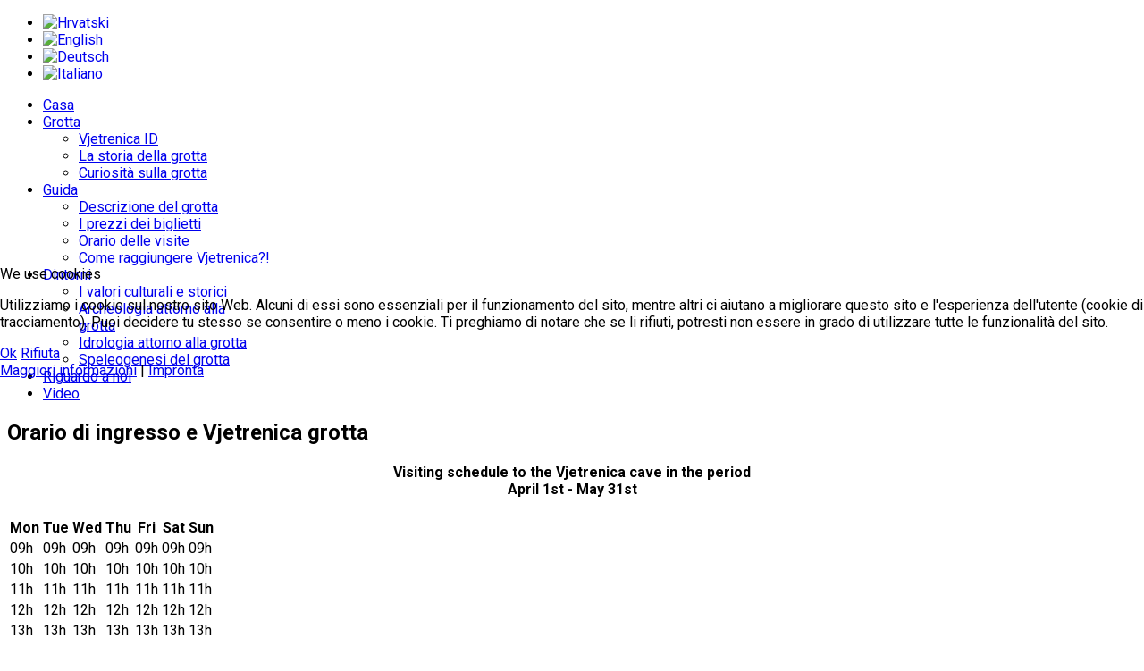

--- FILE ---
content_type: text/html; charset=utf-8
request_url: https://www.vjetrenica.ba/it/guida/orario-delle-visite
body_size: 7781
content:
<!doctype html>
<html prefix="og: http://ogp.me/ns#" xml:lang="it-it" lang="it-it" >
<head>
<meta name="viewport" content="width=device-width, initial-scale=1.0">
<base href="https://www.vjetrenica.ba/it/guida/orario-delle-visite" />
<meta http-equiv="content-type" content="text/html; charset=utf-8" />
<meta name="keywords" content="grotte, caverne, stalagmiti, stalattiti, olm, ghiaccioli, gite" />
<meta name="robots" content="max-image-preview:large" />
<meta name="author" content="Super User" />
<meta property="og:url" content="https://www.vjetrenica.ba/it/guida/orario-delle-visite" />
<meta property="og:type" content="article" />
<meta property="og:title" content="Orario delle visite - Vjetrenica Grotta" />
<meta property="og:description" content="Schedule of visits to Vjetrenica cave... Visiting schedule to the Vjetrenica cave in the period April 1st - May 31st MonTueWedThuFriSatSun 09h 09h 09h 09h 09h 09h 09h 10h 10h 10h 10h 10h 10h 10h 11h 11h 11h 11h 11h 11h 11h 12h 12h 12h 12h 12h 12h 12h 13h 13h 13h 13h 13h 13h 13h 14h 14h 14h 14h 14h 1..." />
<meta name="twitter:card" content="summary" />
<meta name="twitter:title" content="Orario delle visite - Vjetrenica Grotta" />
<meta name="twitter:description" content="Schedule of visits to Vjetrenica cave... Visiting schedule to the Vjetrenica cave in the period April 1st - May 31st MonTueWedThuFriSatSun 09h 09h 09h 09h 09h 09h 09h 10h 10h 10h 10h 10h 10h 10h 11h 1..." />
<meta name="description" content="Schedule of visits to Vjetrenica cave... Visiting schedule to the Vjetrenica cave in the period April 1st - May 31st MonTueWedThuFriSatSun 09h 09h 09h..." />
<meta name="generator" content="Joomla! - Open Source Content Management" />
<link rel="preload" href="/libraries/gantry/assets/jui/fonts/IcoMoon.woff" as="font" type="font/woff"  crossorigin />
<link rel="preload" href="/templates/rt_myriad/fonts/lora-regular-webfont.woff" as="font" type="font/woff"  crossorigin />
<link rel="preload" href="/templates/rt_myriad/fonts/lora-italic-webfont.woff" as="font" type="font/woff"  crossorigin />
<link rel="preload" href="/templates/rt_myriad/fonts/lora-bold-webfont.woff" as="font" type="font/woff"  crossorigin />
<link rel="preload" href="/templates/rt_myriad/fonts/lora-bolditalic-webfont.woff" as="font" type="font/woff"  crossorigin />
<link rel="preload" href="/templates/rt_myriad/fonts/lato-regular-webfont.woff" as="font" type="font/woff"  crossorigin />
<link rel="preload" href="/media/com_jchoptimize/cache/css/4d8454de2b56b9c3a277c3d7483393f048a456261c137f742973d05eb8d963ee.css" as="style" />
<link rel="preload" href="/media/com_jchoptimize/cache/js/3f9b13fc631885586896b096d3f4385bfffc989f585cea1992e82801a60e3f0a.js" as="script" />
<link rel="preload" href="/media/com_jchoptimize/cache/js/3f9b13fc631885586896b096d3f4385b582c3c05dcb6e41c6d3f6afadb9760b7.js" as="script" />
<title>Orario delle visite - Vjetrenica Grotta</title>
<link href="/it/guida/orario-delle-visite" rel="canonical" />
<link href="https://www.vjetrenica.ba/hr/vodic/raspored-ulazaka" rel="alternate" hreflang="hr-HR" />
<link href="https://www.vjetrenica.ba/en/guide/opening-dates-times" rel="alternate" hreflang="en-GB" />
<link href="https://www.vjetrenica.ba/de/fuehrung/oeffnugszeiten-fuer-besucher" rel="alternate" hreflang="de-DE" />
<link href="https://www.vjetrenica.ba/it/guida/orario-delle-visite" rel="alternate" hreflang="it-IT" />
<link href="https://cdnjs.cloudflare.com/ajax/libs/magnific-popup.js/1.1.0/magnific-popup.min.css" rel="stylesheet" type="text/css" />
<link href="https://cdnjs.cloudflare.com/ajax/libs/simple-line-icons/2.4.1/css/simple-line-icons.min.css" rel="stylesheet" type="text/css" />
<link rel="stylesheet" href="/media/com_jchoptimize/cache/css/4d8454de2b56b9c3a277c3d7483393f048a456261c137f742973d05eb8d963ee.css" />
<link href="https://fonts.googleapis.com/css?family=Roboto:100,100italic,300,300italic,regular,italic,500,500italic,700,700italic,900,900italic&amp;subset=latin,latin-ext" rel="stylesheet" type="text/css" />
<style type="text/css">.mfp-iframe-holder{padding:10px}.mfp-iframe-holder .mfp-content{max-width:100%;width:100%;height:100%}.mfp-iframe-scaler iframe{background:#fff;padding:10px;box-sizing:border-box;box-shadow:none}#rt-logo{background:url(/images/vjetrenica-logo.png) 50% 0 no-repeat !important}#rt-logo{width:115px;height:38px}body{font-family:'Roboto','Helvetica',arial,serif}#redim-cookiehint-modal{position:fixed;top:0;bottom:0;left:0;right:0;z-index:99998;display:flex;justify-content:center;align-items:center}</style>
<script type="application/json" class="joomla-script-options new">{"csrf.token":"5afbbe6f2c5a943b76d5c4f6430858c3","system.paths":{"root":"","base":""}}</script>
<script type="application/ld+json">{"@context":"https://schema.org","@type":"Article","mainEntityOfPage":{"@type":"WebPage","@id":"https://www.vjetrenica.ba/it/guida/orario-delle-visite"},"url":"https://www.vjetrenica.ba/it/guida/orario-delle-visite","headline":"Orario delle visite - Vjetrenica Grotta","datePublished":"2015-05-26T18:52:34+02:00","dateModified":"2023-06-01T09:23:50+02:00","author":{"@type":"Person","name":"Super User","url":"https://www.vjetrenica.ba/it/guida/orario-delle-visite/itemlist/user/167-superuser"},"publisher":{"@type":"Organization","name":"Vjetrenica Grotta","url":"https://www.vjetrenica.ba/","logo":{"@type":"ImageObject","name":"Vjetrenica Grotta","width":"","height":"","url":"https://www.vjetrenica.ba/"}},"articleSection":"https://www.vjetrenica.ba/it/guida/orario-delle-visite/itemlist/category/29-guida","keywords":"grotte, caverne, stalagmiti, stalattiti, olm, ghiaccioli, gite","description":"","articleBody":"Visiting schedule to the Vjetrenica cave in the period April 1st - May 31st MonTueWedThuFriSatSun 09h 09h 09h 09h 09h 09h 09h 10h 10h 10h 10h 10h 10h 10h 11h 11h 11h 11h 11h 11h 11h 12h 12h 12h 12h 12h 12h 12h 13h 13h 13h 13h 13h 13h 13h 14h 14h 14h 14h 14h 14h 14h 15h 15h 15h 15h 15h 15h 15h 16h 16h 16h 16h 16h 16h 16h Visiting schedule to the Vjetrenica cave in the period June 1st - August 31st MonTueWedThuFriSatSun 09h 09h 09h 09h 09h 09h 09h 10h 10h 10h 10h 10h 10h 10h 11h 11h 11h 11h 11h 11h 11h 12h 12h 12h 12h 12h 12h 12h 13h 13h 13h 13h 13h 13h 13h 14h 14h 14h 14h 14h 14h 14h 15h 15h 15h 15h 15h 15h 15h 16h 16h 16h 16h 16h 16h 16h 17h 17h 17h 17h 17h 17h 17h 18h 18h 18h 18h 18h 18h 18h Visiting schedule to the Vjetrenica cave in the period September 1st - September 31st MonTueWedThuFriSatSun 09h 09h 09h 09h 09h 09h 09h 10h 10h 10h 10h 10h 10h 10h 11h 11h 11h 11h 11h 11h 11h 12h 12h 12h 12h 12h 12h 12h 13h 13h 13h 13h 13h 13h 13h 14h 14h 14h 14h 14h 14h 14h 15h 15h 15h 15h 15h 15h 15h 16h 16h 16h 16h 16h 16h 16h 17h 17h 17h 17h 17h 17h 17h Visiting schedule to the Vjetrenica cave in the period October 1st - March 31st MonTueWedThuFriSatSun 10h 10h 10h 10h 10h 10h 10h 11h 11h 11h 11h 11h 11h - 12h 12h 12h 12h 12h 12h 12h 13h 13h 13h 13h 13h 13h 13h 14h 14h 14h 14h 14h 14h 14h One complete cave tour takes approx. 40-60 minutes. With the prior announcement (no later than the day before the visit) the terms of the visit can be adapted to the wishes of the interested visitors!"}</script>
<link href="https://www.vjetrenica.ba/hr/vodic/raspored-ulazaka" rel="alternate" hreflang="x-default" />
<script type="text/javascript">(function(){function blockCookies(disableCookies,disableLocal,disableSession){if(disableCookies==1){if(!document.__defineGetter__){Object.defineProperty(document,'cookie',{get:function(){return'';},set:function(){return true;}});}else{var oldSetter=document.__lookupSetter__('cookie');if(oldSetter){Object.defineProperty(document,'cookie',{get:function(){return'';},set:function(v){if(v.match(/reDimCookieHint\=/)||v.match(/f9ccc3795499c9dc04d72c593fbc8c35\=/)){oldSetter.call(document,v);}return true;}});}}var cookies=document.cookie.split(';');for(var i=0;i<cookies.length;i++){var cookie=cookies[i];var pos=cookie.indexOf('=');var name='';if(pos>-1){name=cookie.substr(0,pos);}else{name=cookie;}if(name.match(/reDimCookieHint/)){document.cookie=name+'=; expires=Thu, 01 Jan 1970 00:00:00 GMT';}}}if(disableLocal==1){window.localStorage.clear();window.localStorage.__proto__=Object.create(window.Storage.prototype);window.localStorage.__proto__.setItem=function(){return undefined;};}if(disableSession==1){window.sessionStorage.clear();window.sessionStorage.__proto__=Object.create(window.Storage.prototype);window.sessionStorage.__proto__.setItem=function(){return undefined;};}}blockCookies(1,1,1);}());</script>
<script src="/media/com_jchoptimize/cache/js/3f9b13fc631885586896b096d3f4385bfffc989f585cea1992e82801a60e3f0a.js"></script>
<script src="https://cdnjs.cloudflare.com/ajax/libs/magnific-popup.js/1.1.0/jquery.magnific-popup.min.js" type="text/javascript"></script>
<script src="/media/com_jchoptimize/cache/js/3f9b13fc631885586896b096d3f4385b582c3c05dcb6e41c6d3f6afadb9760b7.js"></script>
<script type="text/javascript">window.dataLayer=window.dataLayer||[];function gtag(){dataLayer.push(arguments);}
gtag('js',new Date());gtag('config','G-DCYXHC8XMS');(function(){if(typeof gtag!=='undefined'){gtag('consent','denied',{'ad_storage':'denied','ad_user_data':'denied','ad_personalization':'denied','functionality_storage':'denied','personalization_storage':'denied','security_storage':'denied','analytics_storage':'denied'});}})();</script>
<script src="https://www.googletagmanager.com/gtag/js?id=G-DCYXHC8XMS" async="async" type="text/javascript"></script>
</head>
<body  class="logo-type-custom demostyle-type-preset6 mainbody-overlay-light header-type-normal secondfullwidth-type-preset6 extension-type-preset6 font-family-roboto font-size-is-large menu-type-dropdownmenu menu-dropdownmenu-position-header-b layout-mode-responsive col12 option-com-k2 menu-orario-delle-visite ">
<div id="rt-page-surround">
<header id="rt-header-surround">
<div id="rt-header">
<div class="rt-container">
<div class="rt-flex-container">
<div class="rt-grid-3 rt-alpha">
<div class="rt-logo-block">
<a href="/" id="rt-logo"></a>
</div>
<div class="rt-block  nopaddingall nomarginall fp-lang">
<div class="module-surround">
<div class="module-content">
<div class="mod-languages nopaddingall nomarginall fp-lang">
<ul class="lang-inline" dir="ltr">
<li>
<a href="/hr/vodic/raspored-ulazaka">
<img src="/media/mod_languages/images/hr.gif" alt="Hrvatski" title="Hrvatski" />	</a>
</li>
<li>
<a href="/en/guide/opening-dates-times">
<img src="/media/mod_languages/images/en.gif" alt="English" title="English" />	</a>
</li>
<li>
<a href="/de/fuehrung/oeffnugszeiten-fuer-besucher">
<img src="/media/mod_languages/images/de.gif" alt="Deutsch" title="Deutsch" />	</a>
</li>
<li class="lang-active">
<a href="https://www.vjetrenica.ba/it/guida/orario-delle-visite">
<img src="/media/mod_languages/images/it.gif" alt="Italiano" title="Italiano" />	</a>
</li>
</ul>
</div>
</div>
</div>
</div>
</div>
<div class="rt-grid-9 rt-omega">
<div class="menu-block">
<div class="gf-menu-device-container responsive-type-selectbox">
</div>
<ul class="gf-menu l1 " >
<li class="item231  menu-icon-home " >
<a class="item" href="/it/"  >
<span class="menu-item-wrapper">
                                        Casa                </span>
</a>
</li>
<li class="item242 parent rt-dropdown-right-large rt-dropdown-right-desktop rt-dropdown-right-tablet" >
<a class="item" href="javascript:void(0);"  >
<span class="menu-item-wrapper">
                                        Grotta                </span>
</a>
<span class="dropdown-spacer"></span>
<div class="dropdown columns-1 " style="width:205px;">
<div class="column col1"  style="width:205px;">
<ul class="l2">
<li class="item295 " >
<a class="item" href="/it/grotta/vjetrenica-id"  >
<span class="menu-item-wrapper">
                                        Vjetrenica ID                </span>
</a>
</li>
<li class="item296 " >
<a class="item" href="/it/grotta/la-storia-della-grotta"  >
<span class="menu-item-wrapper">
                                        La storia della grotta                </span>
</a>
</li>
<li class="item297 " >
<a class="item" href="/it/grotta/curiosita-sulla-grotta"  >
<span class="menu-item-wrapper">
                                        Curiosità sulla grotta                </span>
</a>
</li>
</ul>
</div>
</div>
</li>
<li class="item291 parent active rt-dropdown-right-large rt-dropdown-right-desktop rt-dropdown-right-tablet" >
<a class="item" href="javascript:void(0);"  >
<span class="menu-item-wrapper">
                                        Guida                </span>
</a>
<span class="dropdown-spacer"></span>
<div class="dropdown columns-1 " style="width:260px;">
<div class="column col1"  style="width:260px;">
<ul class="l2">
<li class="item298 " >
<a class="item" href="/it/guida/descrizione-del-grotta"  >
<span class="menu-item-wrapper">
                                        Descrizione del grotta                </span>
</a>
</li>
<li class="item299 " >
<a class="item" href="/it/guida/i-prezzi-dei-biglietti"  >
<span class="menu-item-wrapper">
                                        I prezzi dei biglietti                </span>
</a>
</li>
<li class="item300 active last " >
<a class="item" href="/it/guida/orario-delle-visite"  >
<span class="menu-item-wrapper">
                                        Orario delle visite                </span>
</a>
</li>
<li class="item301 " >
<a class="item" href="/it/guida/come-raggiungere-vjetrenica"  >
<span class="menu-item-wrapper">
                                        Come raggiungere Vjetrenica?!                </span>
</a>
</li>
</ul>
</div>
</div>
</li>
<li class="item292 parent rt-dropdown-right-large rt-dropdown-right-desktop rt-dropdown-right-tablet" >
<a class="item" href="javascript:void(0);"  >
<span class="menu-item-wrapper">
                                        Dintorni                </span>
</a>
<span class="dropdown-spacer"></span>
<div class="dropdown columns-1 " style="width:230px;">
<div class="column col1"  style="width:230px;">
<ul class="l2">
<li class="item302 " >
<a class="item" href="/it/dintorni/i-valori-culturali-e-storici"  >
<span class="menu-item-wrapper">
                                        I valori culturali e storici                </span>
</a>
</li>
<li class="item303 " >
<a class="item" href="/it/dintorni/archeologia-attorno-alla-grotta"  >
<span class="menu-item-wrapper">
                                        Archeologia attorno alla grotta                </span>
</a>
</li>
<li class="item304 " >
<a class="item" href="/it/dintorni/idrologia-attorno-alla-grotta"  >
<span class="menu-item-wrapper">
                                        Idrologia attorno alla grotta                </span>
</a>
</li>
<li class="item305 " >
<a class="item" href="/it/dintorni/speleogenesi-del-grotta"  >
<span class="menu-item-wrapper">
                                        Speleogenesi del grotta                </span>
</a>
</li>
</ul>
</div>
</div>
</li>
<li class="item293 " >
<a class="item" href="/it/riguardo-a-noi"  >
<span class="menu-item-wrapper">
                                        Riguardo a noi                </span>
</a>
</li>
<li class="item294 " >
<a class="item" href="/it/video"  >
<span class="menu-item-wrapper">
                                        Video                </span>
</a>
</li>
</ul>	<div class="clear"></div>
</div>
</div>
<div class="clear"></div>
</div>
</div>
</div>
<div class="rt-header-fixed-spacer"></div>
<div id="rt-head-anchor"></div>
<div id="rt-drawer">
<div class="rt-container">
<div class="rt-flex-container">
<div class="clear"></div>
</div>
</div>
</div>
</header>
<section id="rt-mainbody-surround">
<div class="rt-container">
<div id="rt-main" class="mb8-sa4">
<div class="rt-flex-container">
<div class="rt-mainbody-wrapper rt-grid-8 ">
<div class="rt-component-block rt-block">
<div id="rt-mainbody">
<div class="component-content">
<!-- Start K2 Item Layout -->
<span id="startOfPageId1057"></span>
<div id="k2Container" class="CSP14 itemView">
<article class="itemBody">
<!-- Plugins: BeforeDisplay -->
<!-- K2 Plugins: K2BeforeDisplay -->
<div class="itemHeader">
<!-- Item title -->
<h2 class="itemTitle">
			
	  	Orario di ingresso e Vjetrenica grotta
	  	
	  </h2>
</div>
<!-- Plugins: AfterDisplayTitle -->
<!-- K2 Plugins: K2AfterDisplayTitle -->
<div class="itemBody">
<!-- Plugins: BeforeDisplayContent -->
<!-- K2 Plugins: K2BeforeDisplayContent -->
<!-- Item fulltext -->
<div class="itemFullText">
<h4 class="tableCustomTitle" style="text-align: center;">Visiting schedule to the Vjetrenica cave in the period <br class="visible-tablet visible-phone" /><span class="cBurgundy">April 1st - May 31st</span></h4>
<table class="table table-condensed table-striped tableTimeTableList">
<thead>
<tr><th>Mon</th><th>Tue</th><th>Wed</th><th>Thu</th><th>Fri</th><th>Sat</th><th>Sun</th></tr>
</thead>
<tbody>
<tr>
<td class="hourColumn">09h</td>
<td class="hourColumn">09h</td>
<td class="hourColumn">09h</td>
<td class="hourColumn">09h</td>
<td class="hourColumn">09h</td>
<td class="hourColumn">09h</td>
<td class="hourColumn">09h</td>
</tr>
<tr>
<td class="hourColumn">10h</td>
<td class="hourColumn">10h</td>
<td class="hourColumn">10h</td>
<td class="hourColumn">10h</td>
<td class="hourColumn">10h</td>
<td class="hourColumn">10h</td>
<td class="hourColumn">10h</td>
</tr>
<tr>
<td>11h</td>
<td>11h</td>
<td>11h</td>
<td>11h</td>
<td>11h</td>
<td>11h</td>
<td>11h</td>
</tr>
<tr>
<td>12h</td>
<td>12h</td>
<td>12h</td>
<td>12h</td>
<td>12h</td>
<td>12h</td>
<td>12h</td>
</tr>
<tr>
<td>13h</td>
<td>13h</td>
<td>13h</td>
<td>13h</td>
<td>13h</td>
<td>13h</td>
<td>13h</td>
</tr>
<tr>
<td>14h</td>
<td>14h</td>
<td>14h</td>
<td>14h</td>
<td>14h</td>
<td>14h</td>
<td>14h</td>
</tr>
<tr>
<td>15h</td>
<td>15h</td>
<td>15h</td>
<td>15h</td>
<td>15h</td>
<td>15h</td>
<td>15h</td>
</tr>
<tr>
<td>16h</td>
<td>16h</td>
<td>16h</td>
<td>16h</td>
<td>16h</td>
<td>16h</td>
<td>16h</td>
</tr>
</tbody>
</table>
<h4 class="tableCustomTitle" style="text-align: center;">Visiting schedule to the Vjetrenica cave in the period <br class="visible-tablet visible-phone" /><span class="cBurgundy">June 1st - August 31st</span></h4>
<table class="table table-condensed table-striped tableTimeTableList">
<thead>
<tr><th>Mon</th><th>Tue</th><th>Wed</th><th>Thu</th><th>Fri</th><th>Sat</th><th>Sun</th></tr>
</thead>
<tbody>
<tr>
<td class="hourColumn">09h</td>
<td class="hourColumn">09h</td>
<td class="hourColumn">09h</td>
<td class="hourColumn">09h</td>
<td class="hourColumn">09h</td>
<td class="hourColumn">09h</td>
<td class="hourColumn">09h</td>
</tr>
<tr>
<td class="hourColumn">10h</td>
<td class="hourColumn">10h</td>
<td class="hourColumn">10h</td>
<td class="hourColumn">10h</td>
<td class="hourColumn">10h</td>
<td class="hourColumn">10h</td>
<td class="hourColumn">10h</td>
</tr>
<tr>
<td>11h</td>
<td>11h</td>
<td>11h</td>
<td>11h</td>
<td>11h</td>
<td>11h</td>
<td>11h</td>
</tr>
<tr>
<td>12h</td>
<td>12h</td>
<td>12h</td>
<td>12h</td>
<td>12h</td>
<td>12h</td>
<td>12h</td>
</tr>
<tr>
<td>13h</td>
<td>13h</td>
<td>13h</td>
<td>13h</td>
<td>13h</td>
<td>13h</td>
<td>13h</td>
</tr>
<tr>
<td>14h</td>
<td>14h</td>
<td>14h</td>
<td>14h</td>
<td>14h</td>
<td>14h</td>
<td>14h</td>
</tr>
<tr>
<td>15h</td>
<td>15h</td>
<td>15h</td>
<td>15h</td>
<td>15h</td>
<td>15h</td>
<td>15h</td>
</tr>
<tr>
<td>16h</td>
<td>16h</td>
<td>16h</td>
<td>16h</td>
<td>16h</td>
<td>16h</td>
<td>16h</td>
</tr>
<tr>
<td>17h</td>
<td>17h</td>
<td>17h</td>
<td>17h</td>
<td>17h</td>
<td>17h</td>
<td>17h</td>
</tr>
<tr>
<td>18h</td>
<td>18h</td>
<td>18h</td>
<td>18h</td>
<td>18h</td>
<td>18h</td>
<td>18h</td>
</tr>
</tbody>
</table>
<h4 class="tableCustomTitle" style="text-align: center;">Visiting schedule to the Vjetrenica cave in the period <br class="visible-tablet visible-phone" /><span class="cBurgundy">September 1st - September 31st</span></h4>
<table class="table table-condensed table-striped tableTimeTableList">
<thead>
<tr><th>Mon</th><th>Tue</th><th>Wed</th><th>Thu</th><th>Fri</th><th>Sat</th><th>Sun</th></tr>
</thead>
<tbody>
<tr>
<td class="hourColumn">09h</td>
<td class="hourColumn">09h</td>
<td class="hourColumn">09h</td>
<td class="hourColumn">09h</td>
<td class="hourColumn">09h</td>
<td class="hourColumn">09h</td>
<td class="hourColumn">09h</td>
</tr>
<tr>
<td class="hourColumn">10h</td>
<td class="hourColumn">10h</td>
<td class="hourColumn">10h</td>
<td class="hourColumn">10h</td>
<td class="hourColumn">10h</td>
<td class="hourColumn">10h</td>
<td class="hourColumn">10h</td>
</tr>
<tr>
<td>11h</td>
<td>11h</td>
<td>11h</td>
<td>11h</td>
<td>11h</td>
<td>11h</td>
<td>11h</td>
</tr>
<tr>
<td>12h</td>
<td>12h</td>
<td>12h</td>
<td>12h</td>
<td>12h</td>
<td>12h</td>
<td>12h</td>
</tr>
<tr>
<td>13h</td>
<td>13h</td>
<td>13h</td>
<td>13h</td>
<td>13h</td>
<td>13h</td>
<td>13h</td>
</tr>
<tr>
<td>14h</td>
<td>14h</td>
<td>14h</td>
<td>14h</td>
<td>14h</td>
<td>14h</td>
<td>14h</td>
</tr>
<tr>
<td>15h</td>
<td>15h</td>
<td>15h</td>
<td>15h</td>
<td>15h</td>
<td>15h</td>
<td>15h</td>
</tr>
<tr>
<td>16h</td>
<td>16h</td>
<td>16h</td>
<td>16h</td>
<td>16h</td>
<td>16h</td>
<td>16h</td>
</tr>
<tr>
<td>17h</td>
<td>17h</td>
<td>17h</td>
<td>17h</td>
<td>17h</td>
<td>17h</td>
<td>17h</td>
</tr>
</tbody>
</table>
<h4 class="tableCustomTitle" style="text-align: center;">Visiting schedule to the Vjetrenica cave in the period <br class="visible-tablet visible-phone" /><span class="cBurgundy">October 1st - March 31st</span></h4>
<table class="table table-condensed table-striped tableTimeTableList">
<thead>
<tr><th>Mon</th><th>Tue</th><th>Wed</th><th>Thu</th><th>Fri</th><th>Sat</th><th>Sun</th></tr>
</thead>
<tbody>
<tr>
<td class="hourColumn">10h</td>
<td class="hourColumn">10h</td>
<td class="hourColumn">10h</td>
<td class="hourColumn">10h</td>
<td class="hourColumn">10h</td>
<td class="hourColumn">10h</td>
<td class="hourColumn">10h</td>
</tr>
<tr>
<td>11h</td>
<td>11h</td>
<td>11h</td>
<td>11h</td>
<td>11h</td>
<td>11h</td>
<td>-</td>
</tr>
<tr>
<td>12h</td>
<td>12h</td>
<td>12h</td>
<td>12h</td>
<td>12h</td>
<td>12h</td>
<td>12h</td>
</tr>
<tr>
<td>13h</td>
<td>13h</td>
<td>13h</td>
<td>13h</td>
<td>13h</td>
<td>13h</td>
<td>13h</td>
</tr>
<tr>
<td>14h</td>
<td>14h</td>
<td>14h</td>
<td>14h</td>
<td>14h</td>
<td>14h</td>
<td>14h</td>
</tr>
</tbody>
</table>
<p>One complete cave tour takes approx. <strong>40-60</strong> minutes. <br />With the prior announcement (no later than the day before the visit) the terms of the visit can be adapted to the wishes of the interested visitors!</p> </div>
<div class="clr"></div>
<!-- Plugins: AfterDisplayContent -->
<!-- K2 Plugins: K2AfterDisplayContent -->
<div class="clr"></div>
</div>
<!-- Social sharing -->
<div class="itemSocialSharing">
<!-- Facebook Button -->
<div class="itemFacebookButton">
<div id="fb-root"></div>
<script async defer crossorigin="anonymous" src="https://connect.facebook.net/it_IT/sdk.js#xfbml=1&version=v3.3"></script>
<div class="fb-like" data-href="https://www.vjetrenica.ba/it/guida/orario-delle-visite" data-width="160" data-layout="button_count" data-action="like" data-size="small" data-show-faces="false" data-share="true"></div>
</div>
<!-- Twitter Button -->
<div class="itemTwitterButton">
<a href="https://twitter.com/share" class="twitter-share-button" data-url="https://www.vjetrenica.ba/it/guida/orario-delle-visite" data-via="" data-related="" data-lang="it-it" data-dnt="true" data-show-count="true">Tweet</a>
<script async src="https://platform.twitter.com/widgets.js" charset="utf-8"></script>
</div>
<div class="clr"></div>
</div>
<div class="clr"></div>
<!-- Plugins: AfterDisplay -->
<!-- K2 Plugins: K2AfterDisplay -->
<div class="itemBackToTop">
<a class="k2Anchor" href="#startOfPageId1057">
			back to top		</a>
</div>
<div class="clr"></div>
</article>
</div>
<!-- End K2 Item Layout -->
<!-- JoomlaWorks "K2" (v2.16) | Learn more about K2 at https://getk2.org -->
</div>
</div>
</div>
</div>
<div class="rt-sidebar-wrapper rt-grid-4 ">
<div class="rt-sidebar-block">
<div id="rt-sidebar-c">
<div class="rt-block  largeFont box1 title3 hidden-phone">
<div class="module-surround">
<div class="module-title">
<h2 class="title"><span>Guida</span></h2>	</div>
<div class="module-content">
<ul class="nav menu mod-list">
<li class="item-298 active"><a href="/it/guida/descrizione-del-grotta" >Descrizione del grotta</a></li><li class="item-299"><a href="/it/guida/i-prezzi-dei-biglietti" >I prezzi dei biglietti</a></li><li class="item-300 current"><a href="/it/guida/orario-delle-visite" >Orario delle visite</a></li><li class="item-301"><a href="/it/guida/come-raggiungere-vjetrenica" >Come raggiungere Vjetrenica?!</a></li></ul>
</div>
</div>
</div>
<div class="rt-block  box3">
<div class="module-surround">
<div class="module-content">
<div class="custom box3"  >
<img class="caveLogo" title="Vjetrenica" src="/images/vjetrenica-logo-600-black.png" alt="Vjetrenica" />
<p class="caveSlogan" style="text-align: center;">Il mondo mistico è aperto a tutti</p></div>
</div>
</div>
</div>
<div class="rt-block  box2 title3">
<div class="module-surround">
<div class="module-title">
<h2 class="title"><span>Regole grotta</span></h2>	</div>
<div class="module-content">
<div class="custom box2 title3"  >
<ol>
<li>Nosite duge hlače i planinarske cipele. Nikako sandale ni cipele koje se kližu.</li>
<li>Uvijek budite uz vodiča, ne udaljavajte se od grupe.</li>
<li>Ako se osjećate umorno, obavijestite vodiča.</li>
<li>Ne ostavljajte smeće, ne zaboravite da je zaštićeni ekosustav visoke vrijednosti.</li>
<li>Nije dopušteno uvesti ljubimce.</li>
<li>Ne uzimajte rekvizite iz špilje!</li>
<li>Ne preporučuje se posjet djece mlađe od 4 godine, osoba s klaustrofobijom i onih s poteškoćama u kretanju.</li>
<li>Zahvaljujemo na razumijevanju!</li>
</ol></div>
</div>
</div>
</div>
</div>
</div>
</div>
<div class="clear"></div>
</div>
</div>
</div>
</section>
<section id="rt-mainbottom-surround">
<div id="rt-expandedbottom">
<div class="rt-container">
<div class="rt-flex-container">
<div class="rt-grid-12 rt-alpha rt-omega">
<div class="rt-block  title1 nomarginall nopaddingall rt-center">
<div class="module-surround">
<div class="module-title">
<h2 class="title"><span>Curiosità su Vjetrenica grotta</span></h2>	</div>
<div class="module-content">
<div class="custom title1 nomarginall nopaddingall rt-center"  >
<div class="statContainer">
<div class="statContainerPadding">
<div class="statCellContainer">
<div class="statCellContainerPadding">
<div class="statTitle">#1 al Mondo</div>
<div class="statDesc">per la biodiversità</div>
</div>
</div>
<div class="statCellContainer">
<div class="statCellContainerPadding">
<div class="statTitle">7,014m</div>
<div class="statDesc">la lunghezza totale dei canali</div>
</div>
</div>
<div class="statCellContainer">
<div class="statCellContainerPadding">
<div class="statTitle">600m</div>
<div class="statDesc">sentieri per escursioni</div>
</div>
</div>
<div class="statCellContainer">
<div class="statCellContainerPadding">
<div class="statTitle">11.6°C</div>
<div class="statDesc">temperatura media annuale</div>
</div>
</div>
</div>
</div></div>
</div>
</div>
</div>
</div>
<div class="clear"></div>
</div>
</div>
</div>
<div id="rt-mainbottom">
<div class="rt-container">
<div class="rt-flex-container">
<div class="rt-grid-12 rt-alpha rt-omega">
</div>
<div class="clear"></div>
</div>
</div>
</div>
</section>
<section id="rt-thirdfullwidth">
<div class="rt-block  nomarginall nopaddingall">
<div class="module-surround">
<div class="module-content">
<div class="custom nomarginall nopaddingall"  >
<div class="fullWidthBackground"></div></div>
</div>
</div>
</div>
<div class="clear"></div>
</section>
<footer id="rt-footer-surround">
<div class="rt-footer-surround-pattern">
<div id="rt-footer">
<div class="rt-container">
<div class="rt-flex-container">
<div class="rt-grid-4 rt-alpha">
<div class="rt-block ">
<div class="module-surround">
<div class="module-title">
<h2 class="title"><span>Brevemente Vjetrenica</span></h2>	</div>
<div class="module-content">
<div class="custom"  >
<p>Vjetrenica je Hidrološki aktivan protočni speleološki objekt s čak 4 vodena toka, te više desetaka manjih periodičnih tokova s podzemnim jezerima. Smještena je na području južno-dinarskog krša, s ulazom na samom rubu Popovog polja, 300m istočno od centra sela Zavale na 260m nadmorske visine, 12km zračne udaljenosti do Jadranskog mora.</p></div>
</div>
</div>
</div>
</div>
<div class="rt-grid-4">
<div class="rt-block ">
<div class="module-surround">
<div class="module-title">
<h2 class="title"><span>Guida</span></h2>	</div>
<div class="module-content">
<ul class="nav menu mod-list">
<li class="item-298 active"><a href="/it/guida/descrizione-del-grotta" >Descrizione del grotta</a></li><li class="item-299"><a href="/it/guida/i-prezzi-dei-biglietti" >I prezzi dei biglietti</a></li><li class="item-300 current"><a href="/it/guida/orario-delle-visite" >Orario delle visite</a></li><li class="item-301"><a href="/it/guida/come-raggiungere-vjetrenica" >Come raggiungere Vjetrenica?!</a></li></ul>
</div>
</div>
</div>
</div>
<div class="rt-grid-4 rt-omega">
<div class="rt-block ">
<div class="module-surround">
<div class="module-title">
<h2 class="title"><span>JP Vjetrenica info</span></h2>	</div>
<div class="module-content">
<div class="custom"  >
<div id="infoContainer">
<div class="gantry-width-10 gantry-width-block"><span class="faSymbol fa-home"></span></div>
<div class="gantry-width-90 gantry-width-block">Sede centrale: <br /><address>Trg Ruđera Boškovića bb <br />88370 Ravno <br />Bosnia Erzegovina</address></div>
<div class="clr">&nbsp;</div>
<div class="gantry-width-10 gantry-width-block"><span class="faSymbol fa-phone"></span></div>
<div class="gantry-width-90 gantry-width-block"><address><a href="tel:+38736891034">+387 36 891 034</a></address></div>
<div class="clr">&nbsp;</div>
<div class="gantry-width-10 gantry-width-block"><span class="faSymbol fa-print"></span></div>
<div class="gantry-width-90 gantry-width-block"><address>+387 36 819 061</address></div>
<div class="clr">&nbsp;</div>
<div class="gantry-width-10 gantry-width-block"><span class="faSymbol fa-envelope"></span></div>
<div class="gantry-width-90 gantry-width-block"><address><span><a href="mailto:info@vjetrenica.ba">info@vjetrenica.ba</a></span></address></div>
<div class="clr">&nbsp;</div>
</div></div>
</div>
</div>
</div>
</div>
<div class="clear"></div>
</div>
</div>
</div>
<div id="rt-copyright">
<div class="rt-container">
<div class="rt-flex-container">
<div class="rt-grid-10 rt-alpha">
<div class="rt-block ">
<div class="module-surround">
<div class="module-content">
<div class="custom"  >
<p class="copyrightInfo">Copyright ©2026 <br class="visible-phone" /><span class="subjectTitle">JP Vjetrenica d.o.o.</span><span class="hidden-phone"> - </span><br class="visible-phone" />Tutti i diritti riservati<span class="hidden-phone"> • </span><br class="visible-phone" />Web responsive concept by <a href="mailto:edvard.skejic@gmail.com">E!</a></p></div>
</div>
</div>
</div>
</div>
<div class="rt-grid-2 rt-omega">
<div class="clear"></div>
<div class="gantry-totop-wrapper rt-block wow bounceInUp" data-wow-delay="0.5s">
<a href="#" id="gantry-totop" rel="nofollow"></a>
<div class="clear"></div>
</div>
</div>
<div class="clear"></div>
</div>
</div>
</div>
</div>
</footer>
</div>
<script type="text/javascript">function cookiehintsubmitnoc(obj){if(confirm("Un rifiuto influenzerà le funzioni del sito Web. Vuoi davvero rifiutare?")){document.cookie='reDimCookieHint=-1; expires=0; path=/';cookiehintfadeOut(document.getElementById('redim-cookiehint-modal'));return true;}else{return false;}}</script> <div id="redim-cookiehint-modal"> <div id="redim-cookiehint"> <div class="cookiehead"> <span class="headline">We use cookies</span> </div> <div class="cookiecontent"> <p>Utilizziamo i cookie sul nostro sito Web. Alcuni di essi sono essenziali per il funzionamento del sito, mentre altri ci aiutano a migliorare questo sito e l'esperienza dell'utente (cookie di tracciamento). Puoi decidere tu stesso se consentire o meno i cookie. Ti preghiamo di notare che se li rifiuti, potresti non essere in grado di utilizzare tutte le funzionalità del sito.</p> </div> <div class="cookiebuttons"> <a id="cookiehintsubmit" onclick="return cookiehintsubmit(this);" href="https://www.vjetrenica.ba/it/guida/orario-delle-visite?rCH=2"         class="btn">Ok</a> <a id="cookiehintsubmitno" onclick="return cookiehintsubmitnoc(this);" href="https://www.vjetrenica.ba/it/guida/orario-delle-visite?rCH=-2"           class="btn">Rifiuta</a> <div class="text-center" id="cookiehintinfo"> <a target="_self" href="https://eur-lex.europa.eu/legal-content/IT/ALL/?uri=CELEX%3A32002L0058">Maggiori informazioni</a>                  |                  <a target="_self" href="https://eur-lex.europa.eu/legal-content/DE/TXT/HTML/?uri=CELEX:32016R0679">Impronta</a> </div> </div> <div class="clr"></div> </div> </div> <script type="text/javascript">document.addEventListener("DOMContentLoaded",function(event){if(!navigator.cookieEnabled){document.getElementById('redim-cookiehint-modal').remove();}});function cookiehintfadeOut(el){el.style.opacity=1;(function fade(){if((el.style.opacity-=.1)<0){el.style.display="none";}else{requestAnimationFrame(fade);}})();}function cookiehintsubmit(obj){document.cookie='reDimCookieHint=1; expires=Thu, 05 Mar 2026 23:59:59 GMT;57; path=/';cookiehintfadeOut(document.getElementById('redim-cookiehint-modal'));return true;}function cookiehintsubmitno(obj){document.cookie='reDimCookieHint=-1; expires=0; path=/';cookiehintfadeOut(document.getElementById('redim-cookiehint-modal'));return true;}</script>
</body>
</html>